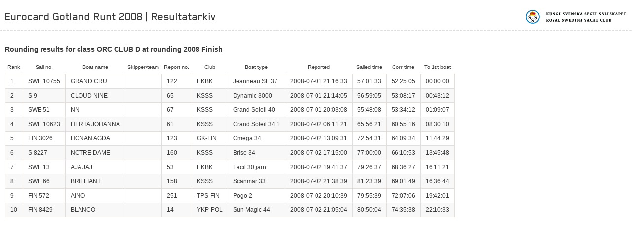

--- FILE ---
content_type: text/html; charset=utf-8
request_url: https://resultat.ksss.se/?raceId=263&class=ORC+CLUB+D&column=2630011
body_size: 1490
content:




<!DOCTYPE html>
<!--[if lt IE 7]> <html class="no-js lt-ie9 lt-ie8 lt-ie7" lang="sv"> <![endif]-->
<!--[if IE 7]>    <html class="no-js lt-ie9 lt-ie8" lang="sv"> <![endif]-->
<!--[if IE 8]>    <html class="no-js lt-ie9" lang="sv"> <![endif]-->
<!--[if gt IE 8]><!-->
<html class="no-js" lang="sv">
<!--<![endif]-->
<head><meta charset="utf-8" /><title>
	Eurocard Gotland Runt 2008 | Resultatarkiv
</title>
    <meta http-equiv="X-UA-Compatible" content="IE=edge,chrome=1" />
    <meta name="viewport" content="width=1030" />
    <link rel="stylesheet" type="text/css" href="Templates/Styles/all.css" media="all" />
    <link rel="stylesheet" type="text/css" href="Templates/Styles/race.css" media="all" />
    <link rel="stylesheet" type="text/css" href="Templates/Styles/print.css" media="print" />
    <script type="text/javascript" src="Scripts/modernizr.custom-2.5.3.min.js"></script>
    <script type="text/javascript" src="Scripts/jquery-1.7.2.min.js"></script>
    <script type="text/javascript" src="Scripts/purl.js"></script>
    <script type="text/javascript" src="Scripts/ksss.js"></script>
    <script type="text/javascript">
        $(ksss.navigation.init);
    </script>
    </head>
<body class="bg1">
    <form method="post" action="./?raceId=263&amp;class=ORC+CLUB+D&amp;column=2630011" id="ctl01">
<div class="aspNetHidden">
<input type="hidden" name="__VIEWSTATE" id="__VIEWSTATE" value="vnz7ZiEFRG+evcIYUR4tYSFnf2C6tyJNI7DCg1MxyPSMmP9ZeqQCR3GFIjT06uXd6lFzljz7sctMNcJcRivzjzmdLi0CAdLgwnR371yUBnszuM7KeExQZfDZhjhzFNX63lsq4bhELtz/hp3G/8jfEQ==" />
</div>

<div class="aspNetHidden">

	<input type="hidden" name="__VIEWSTATEGENERATOR" id="__VIEWSTATEGENERATOR" value="CA0B0334" />
</div>
        
            <div id="wrapper">
                <header id="header">
                    <div class="frame">
                        <div class="holder1">
                            <h1>Eurocard Gotland Runt 2008 | Resultatarkiv</h1>
                            <strong class="logo"><a href="/">Kungliga svenska segelsällskapet | Royal Swedish Yacht Club</a></strong>
                        </div>
                    </div>
                </header>
                
        
        
        
        
        
<!-- RaceRounding -->
<div class="main">
<h3>Rounding results for class ORC CLUB D at rounding 2008 Finish</h3>

    <table>
        <tr>
            <th>Rank</th>
            <th>Sail no.</th>
            <th>Boat name</th>
            <th>Skipper/team</th>
            <th>Report no.</th>
            <th>Club</th>
            <th>Boat type</th>
            <th>Reported</th>
            <th>Sailed time</th>
            <th>Corr time</th>
            <th>To 1st boat</th>
        </tr>
        
          <tr class="">
            <td>1</td>
            <td>SWE 10755</td>
            <td>GRAND CRU</td>
            <td></td>
            <td>122</td>
            <td>EKBK</td>
            <td>Jeanneau SF 37</td>
            <td>2008-07-01 21:16:33</td>
            <td> 57:01:33</td>
            <td> 52:25:05</td>
            <td>00:00:00</td>
          </tr>
        
          <tr class="second">
            <td>2</td>
            <td>S 9</td>
            <td>CLOUD NINE</td>
            <td></td>
            <td>65</td>
            <td>KSSS</td>
            <td>Dynamic 3000</td>
            <td>2008-07-01 21:14:05</td>
            <td> 56:59:05</td>
            <td> 53:08:17</td>
            <td>00:43:12</td>
          </tr>
        
          <tr class="">
            <td>3</td>
            <td>SWE 51</td>
            <td>NN</td>
            <td></td>
            <td>67</td>
            <td>KSSS</td>
            <td>Grand Soleil 40</td>
            <td>2008-07-01 20:03:08</td>
            <td> 55:48:08</td>
            <td> 53:34:12</td>
            <td>01:09:07</td>
          </tr>
        
          <tr class="second">
            <td>4</td>
            <td>SWE 10623</td>
            <td>HERTA JOHANNA</td>
            <td></td>
            <td>61</td>
            <td>KSSS</td>
            <td>Grand Soleil 34,1</td>
            <td>2008-07-02 06:11:21</td>
            <td> 65:56:21</td>
            <td> 60:55:16</td>
            <td>08:30:10</td>
          </tr>
        
          <tr class="">
            <td>5</td>
            <td>FIN 3026</td>
            <td>H&#214;NAN AGDA</td>
            <td></td>
            <td>123</td>
            <td>GK-FIN</td>
            <td>Omega 34</td>
            <td>2008-07-02 13:09:31</td>
            <td> 72:54:31</td>
            <td> 64:09:34</td>
            <td>11:44:29</td>
          </tr>
        
          <tr class="second">
            <td>6</td>
            <td>S 8227</td>
            <td>NOTRE DAME</td>
            <td></td>
            <td>160</td>
            <td>KSSS</td>
            <td>Brise 34</td>
            <td>2008-07-02 17:15:00</td>
            <td> 77:00:00</td>
            <td> 66:10:53</td>
            <td>13:45:48</td>
          </tr>
        
          <tr class="">
            <td>7</td>
            <td>SWE 13</td>
            <td>AJA JAJ</td>
            <td></td>
            <td>53</td>
            <td>EKBK</td>
            <td>Facil 30 j&#228;rn</td>
            <td>2008-07-02 19:41:37</td>
            <td> 79:26:37</td>
            <td> 68:36:27</td>
            <td>16:11:21</td>
          </tr>
        
          <tr class="second">
            <td>8</td>
            <td>SWE 66</td>
            <td>BRILLIANT</td>
            <td></td>
            <td>158</td>
            <td>KSSS</td>
            <td>Scanmar 33</td>
            <td>2008-07-02 21:38:39</td>
            <td> 81:23:39</td>
            <td> 69:01:49</td>
            <td>16:36:44</td>
          </tr>
        
          <tr class="">
            <td>9</td>
            <td>FIN 572</td>
            <td>AINO</td>
            <td></td>
            <td>251</td>
            <td>TPS-FIN</td>
            <td>Pogo 2</td>
            <td>2008-07-02 20:10:39</td>
            <td> 79:55:39</td>
            <td> 72:07:06</td>
            <td>19:42:01</td>
          </tr>
        
          <tr class="second">
            <td>10</td>
            <td>FIN 8429</td>
            <td>BLANCO</td>
            <td></td>
            <td>14</td>
            <td>YKP-POL</td>
            <td>Sun Magic 44</td>
            <td>2008-07-02 21:05:04</td>
            <td> 80:50:04</td>
            <td> 74:35:38</td>
            <td>22:10:33</td>
          </tr>
        
    </table>
</div>

            </div>
        
    </form>
</body>
</html>

